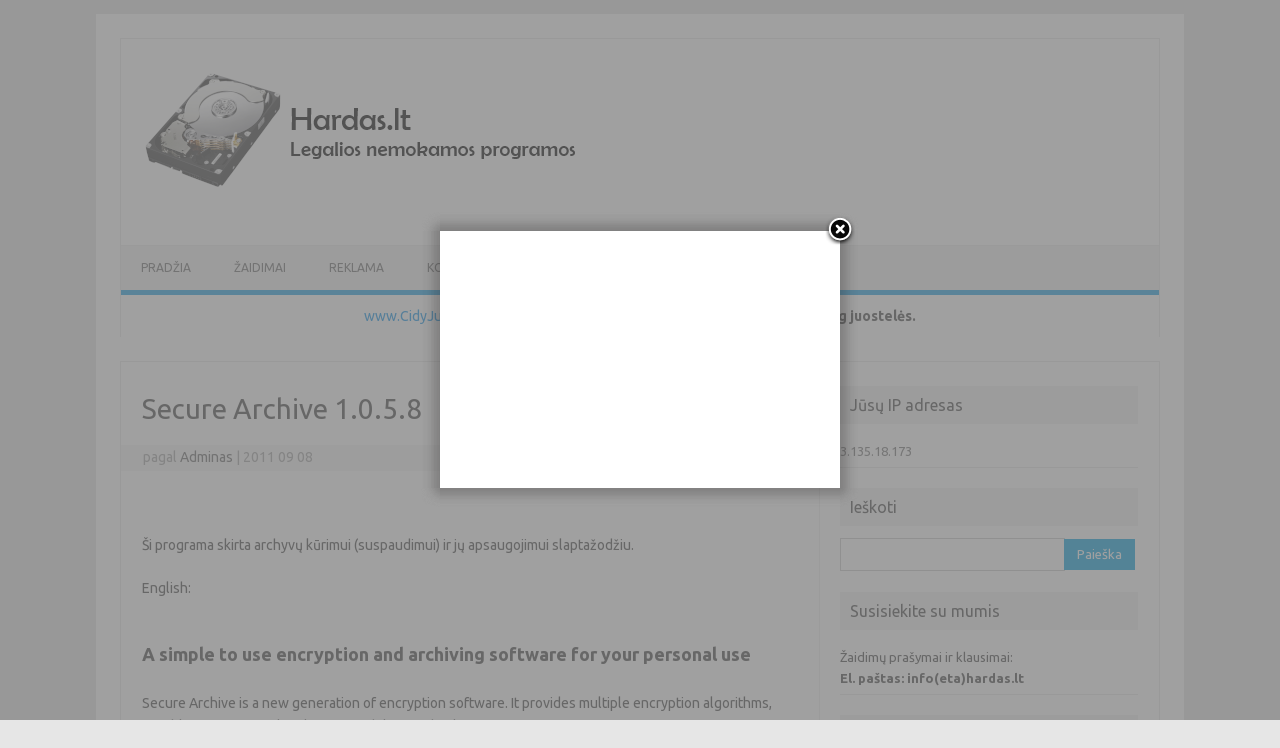

--- FILE ---
content_type: text/html; charset=UTF-8
request_url: https://www.hardas.lt/failu-ir-katalogu-suspaudimo-nemokamos-programos/secure-archive-1-0-5-8/
body_size: 14000
content:
<!DOCTYPE html>
<!--[if IE 7]>
<html class="ie ie7" lang="lt-LT">
<![endif]-->
<!--[if IE 8]>
<html class="ie ie8" lang="lt-LT">
<![endif]-->
<!--[if !(IE 7) | !(IE 8)  ]><!-->
<html lang="lt-LT">
<!--<![endif]-->
<head><center><h1 style="font-size: 0px; margin: 0px;">Hardas.lt - legalios nemokamos programos</h1></center></br>
<meta charset="UTF-8">
<meta name="viewport" content="width=device-width, initial-scale=1"><LINK REL="SHORTCUT ICON" HREF="http://www.hardas.lt/favicon.ico" />
<link rel="profile" href="http://gmpg.org/xfn/11">
<link rel="pingback" href="https://www.hardas.lt/xmlrpc.php" />
<META NAME="KEYWORDS" CONTENT="Nemokamos programos, programos be registracijos, programos atsisiuntimui, legalios programos"><META HTTP-EQUIV="CONTENT-LANGUAGE" CONTENT="LT"><META NAME="ABSTRACT" CONTENT="Nemokamos programos">
<meta name="googlebot" content="all, index, follow"></meta>
<META NAME="ROBOTS" CONTENT="all, index, follow">
<META NAME="Author" CONTENT="Hardas.lt , info@hardas.lt">
<meta name="verify-webtopay" content="e4078f47309dd0138bd0ec3ffd9a8876">	
<!--[if lt IE 9]>
<script src="https://www.hardas.lt/wp-content/themes/iconic-one/js/html5.js" type="text/javascript"></script>
<![endif]-->
<title>Secure Archive 1.0.5.8 | Hardas.lt</title>

<!-- This site is optimized with the Yoast SEO plugin v12.9.1 - https://yoast.com/wordpress/plugins/seo/ -->
<meta name="robots" content="max-snippet:-1, max-image-preview:large, max-video-preview:-1"/>
<link rel="canonical" href="https://www.hardas.lt/failu-ir-katalogu-suspaudimo-nemokamos-programos/secure-archive-1-0-5-8/" />
<meta property="og:locale" content="lt_LT" />
<meta property="og:type" content="article" />
<meta property="og:title" content="Secure Archive 1.0.5.8 | Hardas.lt" />
<meta property="og:description" content="Ši programa skirta archyvų kūrimui (suspaudimui) ir jų apsaugojimui slaptažodžiu. English: A simple to use encryption and archiving software for your personal use Secure Archive is a new generation of encryption software. It provides multiple encryption algorithms, variable compression levels, secure delete and Self-Extraction. Secure Archive was created to give users an easy to use… Skaityti toliau &raquo;" />
<meta property="og:url" content="https://www.hardas.lt/failu-ir-katalogu-suspaudimo-nemokamos-programos/secure-archive-1-0-5-8/" />
<meta property="og:site_name" content="Hardas.lt" />
<meta property="article:tag" content="Archyvavimo programa" />
<meta property="article:tag" content="Archyver" />
<meta property="article:tag" content="Download Archiver" />
<meta property="article:tag" content="Duomenų suspaudimas" />
<meta property="article:tag" content="Secure Archive 1.0.5.8" />
<meta property="article:tag" content="Suspaudimo programa" />
<meta property="article:section" content="Failų ir katalogų suspaudimo programos" />
<meta property="article:published_time" content="2011-09-08T12:48:18+00:00" />
<meta property="og:image" content="http://i1-win.softpedia-static.com/screenshots/Secure-Archive_1.png" />
<meta name="twitter:card" content="summary_large_image" />
<meta name="twitter:description" content="Ši programa skirta archyvų kūrimui (suspaudimui) ir jų apsaugojimui slaptažodžiu. English: A simple to use encryption and archiving software for your personal use Secure Archive is a new generation of encryption software. It provides multiple encryption algorithms, variable compression levels, secure delete and Self-Extraction. Secure Archive was created to give users an easy to use… Skaityti toliau &raquo;" />
<meta name="twitter:title" content="Secure Archive 1.0.5.8 | Hardas.lt" />
<meta name="twitter:image" content="http://i1-win.softpedia-static.com/screenshots/Secure-Archive_1.png" />
<script type='application/ld+json' class='yoast-schema-graph yoast-schema-graph--main'>{"@context":"https://schema.org","@graph":[{"@type":"WebSite","@id":"https://www.hardas.lt/#website","url":"https://www.hardas.lt/","name":"Hardas.lt","description":"Legalios nemokamos programos skirtos kompiuteriams su Windows operacine sistema.","potentialAction":{"@type":"SearchAction","target":"https://www.hardas.lt/?s={search_term_string}","query-input":"required name=search_term_string"}},{"@type":"ImageObject","@id":"https://www.hardas.lt/failu-ir-katalogu-suspaudimo-nemokamos-programos/secure-archive-1-0-5-8/#primaryimage","url":"http://i1-win.softpedia-static.com/screenshots/Secure-Archive_1.png"},{"@type":"WebPage","@id":"https://www.hardas.lt/failu-ir-katalogu-suspaudimo-nemokamos-programos/secure-archive-1-0-5-8/#webpage","url":"https://www.hardas.lt/failu-ir-katalogu-suspaudimo-nemokamos-programos/secure-archive-1-0-5-8/","inLanguage":"lt-LT","name":"Secure Archive 1.0.5.8 | Hardas.lt","isPartOf":{"@id":"https://www.hardas.lt/#website"},"primaryImageOfPage":{"@id":"https://www.hardas.lt/failu-ir-katalogu-suspaudimo-nemokamos-programos/secure-archive-1-0-5-8/#primaryimage"},"datePublished":"2011-09-08T12:48:18+00:00","dateModified":"2011-09-08T12:48:18+00:00","author":{"@id":"https://www.hardas.lt/#/schema/person/33c608163fc46ae5031480fc25eed007"}},{"@type":["Person"],"@id":"https://www.hardas.lt/#/schema/person/33c608163fc46ae5031480fc25eed007","name":"Adminas","image":{"@type":"ImageObject","@id":"https://www.hardas.lt/#authorlogo","url":"https://secure.gravatar.com/avatar/3ef05539b0746caffb06394344252701?s=96&d=wavatar&r=g","caption":"Adminas"},"sameAs":[]}]}</script>
<!-- / Yoast SEO plugin. -->

<link rel='dns-prefetch' href='//fonts.googleapis.com' />
<link rel='dns-prefetch' href='//s.w.org' />
<link rel="alternate" type="application/rss+xml" title="Hardas.lt &raquo; Įrašų RSS srautas" href="https://www.hardas.lt/feed/" />
<link rel="alternate" type="application/rss+xml" title="Hardas.lt &raquo; Komentarų RSS srautas" href="https://www.hardas.lt/comments/feed/" />
<link rel="alternate" type="application/rss+xml" title="Hardas.lt &raquo; Įrašo „Secure Archive 1.0.5.8“ komentarų RSS srautas" href="https://www.hardas.lt/failu-ir-katalogu-suspaudimo-nemokamos-programos/secure-archive-1-0-5-8/feed/" />
		<script type="text/javascript">
			window._wpemojiSettings = {"baseUrl":"https:\/\/s.w.org\/images\/core\/emoji\/12.0.0-1\/72x72\/","ext":".png","svgUrl":"https:\/\/s.w.org\/images\/core\/emoji\/12.0.0-1\/svg\/","svgExt":".svg","source":{"concatemoji":"https:\/\/www.hardas.lt\/wp-includes\/js\/wp-emoji-release.min.js?ver=5.2.21"}};
			!function(e,a,t){var n,r,o,i=a.createElement("canvas"),p=i.getContext&&i.getContext("2d");function s(e,t){var a=String.fromCharCode;p.clearRect(0,0,i.width,i.height),p.fillText(a.apply(this,e),0,0);e=i.toDataURL();return p.clearRect(0,0,i.width,i.height),p.fillText(a.apply(this,t),0,0),e===i.toDataURL()}function c(e){var t=a.createElement("script");t.src=e,t.defer=t.type="text/javascript",a.getElementsByTagName("head")[0].appendChild(t)}for(o=Array("flag","emoji"),t.supports={everything:!0,everythingExceptFlag:!0},r=0;r<o.length;r++)t.supports[o[r]]=function(e){if(!p||!p.fillText)return!1;switch(p.textBaseline="top",p.font="600 32px Arial",e){case"flag":return s([55356,56826,55356,56819],[55356,56826,8203,55356,56819])?!1:!s([55356,57332,56128,56423,56128,56418,56128,56421,56128,56430,56128,56423,56128,56447],[55356,57332,8203,56128,56423,8203,56128,56418,8203,56128,56421,8203,56128,56430,8203,56128,56423,8203,56128,56447]);case"emoji":return!s([55357,56424,55356,57342,8205,55358,56605,8205,55357,56424,55356,57340],[55357,56424,55356,57342,8203,55358,56605,8203,55357,56424,55356,57340])}return!1}(o[r]),t.supports.everything=t.supports.everything&&t.supports[o[r]],"flag"!==o[r]&&(t.supports.everythingExceptFlag=t.supports.everythingExceptFlag&&t.supports[o[r]]);t.supports.everythingExceptFlag=t.supports.everythingExceptFlag&&!t.supports.flag,t.DOMReady=!1,t.readyCallback=function(){t.DOMReady=!0},t.supports.everything||(n=function(){t.readyCallback()},a.addEventListener?(a.addEventListener("DOMContentLoaded",n,!1),e.addEventListener("load",n,!1)):(e.attachEvent("onload",n),a.attachEvent("onreadystatechange",function(){"complete"===a.readyState&&t.readyCallback()})),(n=t.source||{}).concatemoji?c(n.concatemoji):n.wpemoji&&n.twemoji&&(c(n.twemoji),c(n.wpemoji)))}(window,document,window._wpemojiSettings);
		</script>
		<style type="text/css">
img.wp-smiley,
img.emoji {
	display: inline !important;
	border: none !important;
	box-shadow: none !important;
	height: 1em !important;
	width: 1em !important;
	margin: 0 .07em !important;
	vertical-align: -0.1em !important;
	background: none !important;
	padding: 0 !important;
}
</style>
	<link rel='stylesheet' id='gdsr_style_main-css'  href='https://www.hardas.lt/wp-content/plugins/gd-star-rating/css/gdsr.css.php?t=1326672129&#038;s=a10i10m20k20c05r05%23121620243046%23121620243240%23s1pchristmas%23s1pcrystal%23s1pdarkness%23s1poxygen%23s1goxygen_gif%23s1pplain%23s1ppumpkin%23s1psoft%23s1pstarrating%23s1pstarscape%23t1pclassical%23t1pstarrating%23t1gstarrating_gif%23lsgflower&#038;o=off&#038;ver=1.9.13' type='text/css' media='all' />
<link rel='stylesheet' id='gdsr_style_xtra-css'  href='https://www.hardas.lt/wp-content/gd-star-rating/css/rating.css?ver=1.9.13' type='text/css' media='all' />
<link rel='stylesheet' id='wp-block-library-css'  href='https://www.hardas.lt/wp-includes/css/dist/block-library/style.min.css?ver=5.2.21' type='text/css' media='all' />
<link rel='stylesheet' id='arevico_scsfbcss-css'  href='https://www.hardas.lt/wp-content/plugins/facebook-page-promoter-lightbox/scs/scs.css?ver=5.2.21' type='text/css' media='all' />
<link rel='stylesheet' id='themonic-fonts-css'  href='https://fonts.googleapis.com/css?family=Ubuntu%3A400%2C700&#038;subset=latin%2Clatin-ext' type='text/css' media='all' />
<link rel='stylesheet' id='themonic-style-css'  href='https://www.hardas.lt/wp-content/themes/iconic-one/style.css?ver=1.7.8' type='text/css' media='all' />
<link rel='stylesheet' id='custom-style-css'  href='https://www.hardas.lt/wp-content/themes/iconic-one/custom.css?ver=5.2.21' type='text/css' media='all' />
<!--[if lt IE 9]>
<link rel='stylesheet' id='themonic-ie-css'  href='https://www.hardas.lt/wp-content/themes/iconic-one/css/ie.css?ver=20130305' type='text/css' media='all' />
<![endif]-->
<link rel='stylesheet' id='wp-user-control-widget-style-css'  href='https://www.hardas.lt/wp-content/plugins/wp-user-control/css/style.css?ver=5.2.21' type='text/css' media='all' />
<link rel='stylesheet' id='myStyleSheets-css'  href='http://www.hardas.lt/wp-content/plugins/downloads-box/download-icons.css?ver=5.2.21' type='text/css' media='all' />
<link rel='stylesheet' id='UserAccessManagerAdmin-css'  href='http://www.hardas.lt/wp-content/plugins/user-access-manager/css/uamAdmin.css?ver=1.0' type='text/css' media='screen' />
<link rel='stylesheet' id='UserAccessManagerLoginForm-css'  href='http://www.hardas.lt/wp-content/plugins/user-access-manager/css/uamLoginForm.css?ver=1.0' type='text/css' media='screen' />
<script type='text/javascript' src='https://www.hardas.lt/wp-includes/js/jquery/jquery.js?ver=1.12.4-wp'></script>
<script type='text/javascript' src='https://www.hardas.lt/wp-includes/js/jquery/jquery-migrate.min.js?ver=1.4.1'></script>
<script type='text/javascript' src='http://www.hardas.lt/wp-content/plugins/downloads-box/mydownloadsbox_frontend.js?ver=5.2.21'></script>
<script type='text/javascript' src='https://www.hardas.lt/wp-content/plugins/gd-star-rating/js/gdsr.js?ver=1.9.13'></script>
<script type='text/javascript' src='https://www.hardas.lt/wp-content/plugins/wp-user-control/js/wp-user-control-widget.js?ver=1.4'></script>
<script type='text/javascript' src='https://www.hardas.lt/wp-content/plugins/facebook-page-promoter-lightbox/scs/scs.js?ver=5.2.21'></script>
<script type='text/javascript'>
/* <![CDATA[ */
var lb_l_ret = {"fb_id":"218329468185624","display_on_post":"1","show_once":"1","delay":"1000","display_on_page":"","fancybox":"","display_on_homepage":"","facebookheader":"","gaevent":"","eam":"","display_on_archive":"","hideonlike":""};
/* ]]> */
</script>
<script type='text/javascript' src='https://www.hardas.lt/wp-content/plugins/facebook-page-promoter-lightbox/js/launch.js?ver=5.2.21'></script>
<script type='text/javascript' src='http://www.hardas.lt/wp-content/plugins/user-access-manager/js/jquery.tools.min.js?ver=5.2.21'></script>
<script type='text/javascript' src='http://www.hardas.lt/wp-content/plugins/user-access-manager/js/functions.js?ver=5.2.21'></script>
<link rel='https://api.w.org/' href='https://www.hardas.lt/wp-json/' />
<link rel="EditURI" type="application/rsd+xml" title="RSD" href="https://www.hardas.lt/xmlrpc.php?rsd" />
<link rel="wlwmanifest" type="application/wlwmanifest+xml" href="https://www.hardas.lt/wp-includes/wlwmanifest.xml" /> 
<meta name="generator" content="WordPress 5.2.21" />
<link rel='shortlink' href='https://www.hardas.lt/?p=6913' />
<link rel="alternate" type="application/json+oembed" href="https://www.hardas.lt/wp-json/oembed/1.0/embed?url=https%3A%2F%2Fwww.hardas.lt%2Ffailu-ir-katalogu-suspaudimo-nemokamos-programos%2Fsecure-archive-1-0-5-8%2F" />
<link rel="alternate" type="text/xml+oembed" href="https://www.hardas.lt/wp-json/oembed/1.0/embed?url=https%3A%2F%2Fwww.hardas.lt%2Ffailu-ir-katalogu-suspaudimo-nemokamos-programos%2Fsecure-archive-1-0-5-8%2F&#038;format=xml" />
<script type="text/javascript">
//<![CDATA[
var gdsr_cnst_nonce = "f9eb59d88c";
var gdsr_cnst_ajax = "https://www.hardas.lt/wp-content/plugins/gd-star-rating/ajax.php";
var gdsr_cnst_button = 1;
var gdsr_cnst_cache = 0;
// ]]>
</script>
<!--[if IE]><style type="text/css">.ratemulti .starsbar .gdcurrent { -ms-filter:"progid:DXImageTransform.Microsoft.Alpha(Opacity=70)"; filter: alpha(opacity=70); }</style><![endif]-->
<script type="text/javascript">

function disableSelection(target){
if (typeof target.onselectstart!="undefined") //For IE 
	target.onselectstart=function(){return false}
else if (typeof target.style.MozUserSelect!="undefined") //For Firefox
	target.style.MozUserSelect="none"
else //All other route (For Opera)
	target.onmousedown=function(){return false}
target.style.cursor = "default"
}
</script>
<link rel="stylesheet" type="text/css" media="all" href="https://www.hardas.lt/wp-content/plugins/wp-social-bookmarking/style.css"></head>
<body class="post-template-default single single-post postid-6913 single-format-standard custom-font-enabled">
<div id="page" class="site">
	<header id="masthead" class="site-header" role="banner">
					
		<div class="themonic-logo">
        <a href="https://www.hardas.lt/" title="Hardas.lt" rel="home"><img src="http://www.hardas.lt/http://www.hardas.lt/wp-content/uploads/icons//2019/08/uzrasas.png" alt="Hardas.lt"></a>
		</div>
		

		
		<nav id="site-navigation" class="themonic-nav" role="navigation">
			<a class="assistive-text" href="#main" title="Pereiti prie turinio">Pereiti prie turinio</a>
			<ul id="menu-top" class="nav-menu"><li id="menu-item-15709" class="menu-item menu-item-type-custom menu-item-object-custom menu-item-home menu-item-15709"><a href="http://www.hardas.lt/">Pradžia</a></li>
<li id="menu-item-15714" class="menu-item menu-item-type-taxonomy menu-item-object-category menu-item-15714"><a href="https://www.hardas.lt/programos/zaidimai/">Žaidimai</a></li>
<li id="menu-item-16694" class="menu-item menu-item-type-post_type menu-item-object-page menu-item-16694"><a href="https://www.hardas.lt/reklamos-uzsakymas/">Reklama</a></li>
<li id="menu-item-15713" class="menu-item menu-item-type-post_type menu-item-object-page menu-item-15713"><a href="https://www.hardas.lt/kontaktai/">Kontaktai</a></li>
</ul>		</nav><!-- #site-navigation -->
		<div class="clear"></div>
		<p><br>
		<center> <p><a rel="noreferrer noopener" aria-label="WWW.CIDYJUOSTELES.LT (atidaroma naujame naršyklės skirtuke)" href="http://www.cidyjuosteles.lt" target="_blank">www.CidyJuosteles.lt</a> - <strong>analoginės Brother TZE, DK ir DYMO D1, Letratag juostelės.</strong></p></CENTER>
	<center><br><script type="text/javascript" src="//lv.adocean.pl/files/js/aomini.js"></script>
<div data-ao-pid="wKdBhkwgvMX58IF3Kj0hxsFH4XKnucb3WRRdUmA4CMj.v7" style="display: none;"></div>
</center>
<script async
src="https://www.googletagmanager.com/gtag/js?id=G-5JBFXPRPB3"></script>

<script>

window.dataLayer = window.dataLayer || [];

function gtag(){dataLayer.push(arguments);}

gtag('js', new Date());

gtag('config', 'G-5JBFXPRPB3');

</script>
	</header><!-- #masthead -->
<script type="text/javascript">  var _gaq = _gaq || [];  _gaq.push(['_setAccount', 'UA-13135094-1']);  _gaq.push(['_trackPageview']);  (function() {    var ga = document.createElement('script'); ga.type = 'text/javascript'; ga.async = true;    ga.src = ('https:' == document.location.protocol ? 'https://ssl' : 'http://www') + '.google-analytics.com/ga.js';    var s = document.getElementsByTagName('script')[0]; s.parentNode.insertBefore(ga, s);  })();</script>
<div id="main" class="wrapper">	<div id="primary" class="site-content">
		<div id="content" role="main">

			
				
	<article id="post-6913" class="post-6913 post type-post status-publish format-standard hentry category-failu-ir-katalogu-suspaudimo-nemokamos-programos tag-archyvavimo-programa tag-archyver tag-download-archiver tag-duomenu-suspaudimas tag-secure-archive-1-0-5-8 tag-suspaudimo-programa">
				<header class="entry-header">
						<h1 class="entry-title">Secure Archive 1.0.5.8</h1>
									
		<div class="below-title-meta">
		<div class="adt">
		pagal        <span class="vcard author">
			<span class="fn"><a href="https://www.hardas.lt/author/admin/" title="Autorius: Adminas" rel="author">Adminas</a></span>
        </span>
        <span class="meta-sep">|</span> 
				
				<span class="date updated">2011 09 08</span>
				 
        </div>
		<div class="adt-comment">
		<a class="link-comments" href="https://www.hardas.lt/failu-ir-katalogu-suspaudimo-nemokamos-programos/secure-archive-1-0-5-8/#respond">Komentarų: 0</a> 
        </div>       
		</div><!-- below title meta end -->
			
						
		</header><!-- .entry-header -->

							<div class="entry-content">
						<p><img class="alignnone" src="http://i1-win.softpedia-static.com/screenshots/Secure-Archive_1.png" alt="" width="556" height="372" /></p>
<p>Ši programa skirta archyvų kūrimui (suspaudimui) ir jų apsaugojimui slaptažodžiu.</p>
<p>English:</p>
<p><img class="alignleft" src="http://i1-win.softpedia-static.com/screenshots/thumbs/Secure-Archive-thumb.png" alt="" width="160" height="110" /></p>
<h2>A simple to use encryption and archiving software for your personal use</h2>
<div>
<div>
<p>Secure Archive is a new generation of encryption software. It provides multiple encryption algorithms, variable compression levels, secure delete and Self-Extraction.</p>
<p>Secure Archive was created to give users an easy to use yet powerful file based security tool and is perfect for any HIPAA compliant company.</p>
<div class="downloads"><h4>Atsisi&#371;sti <strong>( 3.2 MB / Windows OS )</strong></h4><br />
<a alt="Spauskite nuorodą norėdami atsisiųsti" title="Spauskite nuorodą norėdami atsisiųsti" href="http://www.networkdls.com/Download/SecureArchive.zip" class="icon-zip">http://www.networkdls.com/Download/SecureArchive.zip</a><br />
</div>
<p>&nbsp;</p>
</div>
</div>
<iframe src='http://www.facebook.com/plugins/like.php?href=https%3A%2F%2Fwww.hardas.lt%2Ffailu-ir-katalogu-suspaudimo-nemokamos-programos%2Fsecure-archive-1-0-5-8%2F&amp;layout=button_count&amp;show_faces=true&amp;width=280&amp;action=recommend&amp;colorscheme=light&amp;height=30' scrolling='no' frameborder='0' style='border:none; overflow:hidden; height:30px' allowTransparency='true'></iframe><div style="display: none">VN:F [1.9.13_1145]</div><div class="ratingblock "><div class="ratingheader "></div><div class="ratingstars "><div id="article_rater_6913" class="ratepost gdsr-soft gdsr-size-24"><div class="starsbar gdsr-size-24"><div class="gdouter gdheight"><div id="gdr_vote_a6913" style="width: 0px;" class="gdinner gdheight"></div><div id="gdr_stars_a6913" class="gdsr_rating_as"><a id="gdsrX6913X10X0XaXarticle_rater_6913Xarticle_loader_6913X10X24" title="10 / 10" class="s10" rel="nofollow"></a><a id="gdsrX6913X9X0XaXarticle_rater_6913Xarticle_loader_6913X10X24" title="9 / 10" class="s9" rel="nofollow"></a><a id="gdsrX6913X8X0XaXarticle_rater_6913Xarticle_loader_6913X10X24" title="8 / 10" class="s8" rel="nofollow"></a><a id="gdsrX6913X7X0XaXarticle_rater_6913Xarticle_loader_6913X10X24" title="7 / 10" class="s7" rel="nofollow"></a><a id="gdsrX6913X6X0XaXarticle_rater_6913Xarticle_loader_6913X10X24" title="6 / 10" class="s6" rel="nofollow"></a><a id="gdsrX6913X5X0XaXarticle_rater_6913Xarticle_loader_6913X10X24" title="5 / 10" class="s5" rel="nofollow"></a><a id="gdsrX6913X4X0XaXarticle_rater_6913Xarticle_loader_6913X10X24" title="4 / 10" class="s4" rel="nofollow"></a><a id="gdsrX6913X3X0XaXarticle_rater_6913Xarticle_loader_6913X10X24" title="3 / 10" class="s3" rel="nofollow"></a><a id="gdsrX6913X2X0XaXarticle_rater_6913Xarticle_loader_6913X10X24" title="2 / 10" class="s2" rel="nofollow"></a><a id="gdsrX6913X1X0XaXarticle_rater_6913Xarticle_loader_6913X10X24" title="1 / 10" class="s1" rel="nofollow"></a></div></div></div></div><div id="article_loader_6913" style="display: none; width: 240px " class="ratingloaderarticle"><div class="loader flower " style="height: 24px"><div class="loaderinner" style="padding-top: 2px">Palaukite..</div></div></div></div><div class="ratingtext "><div id="gdr_text_a6913">Reitingas: 0.0/<strong>10</strong> (0 balsų)</div></div></div><!-- Begin WP-Social-Bookmarking -->
<div class="WP-Social-Bookmarking"> 
<a href="http://www.websitepin.com/?f=aHR0cHM6Ly93d3cuaGFyZGFzLmx0L2ZhaWx1LWlyLWthdGFsb2d1LXN1c3BhdWRpbW8tbmVtb2thbW9zLXByb2dyYW1vcy9zZWN1cmUtYXJjaGl2ZS0xLTAtNS04Lw==&l=lt-LT" target="_blank" title="Website Pin"><img src="http://www.hardas.lt/wp-content/plugins/wp-social-bookmarking/images/onlinerel.png" style="width:24px;height:24px;border:0px;" alt="Website Pin" title="Website Pin" /></a>
<a href="http://facebook.com/sharer.php?u=https://www.hardas.lt/failu-ir-katalogu-suspaudimo-nemokamos-programos/secure-archive-1-0-5-8/&amp;t=Secure Archive 1.0.5.8" target="_blank" rel="nofollow" title="Facebook"><img src="http://www.hardas.lt/wp-content/plugins/wp-social-bookmarking/images/facebook.png" style="width:24px;height:24px;border:0px;" alt="Facebook" title="Facebook" /></a>
<a data-pin-config="none" href="//pinterest.com/pin/create/button/?url=&media=&description=Secure Archive 1.0.5.8" data-pin-do="buttonPin" ><img src="//assets.pinterest.com/images/pidgets/pin_it_button.png" /></a><script type="text/javascript" src="//assets.pinterest.com/js/pinit.js"></script>
 <!-- G +1 button --> <g:plusone    annotation="none"></g:plusone>
<a href="http://twitter.com/home?status=https://www.hardas.lt/?p=6913  Secure Archive 1.0.5.8" target="_blank" rel="nofollow" title="Twitter"><img src="http://www.hardas.lt/wp-content/plugins/wp-social-bookmarking/images/twitter.png" style="width:24px;height:24px;border:0px;" alt="Twitter" title="Twitter" /></a>
<a href="http://www.myspace.com/Modules/PostTo/Pages/?c=https://www.hardas.lt/failu-ir-katalogu-suspaudimo-nemokamos-programos/secure-archive-1-0-5-8/&t=Secure Archive 1.0.5.8" target="_blank" rel="nofollow" title="Myspace"><img src="http://www.hardas.lt/wp-content/plugins/wp-social-bookmarking/images/myspace.png" style="width:24px;height:24px;border:0px;" alt="Myspace" title="Myspace" /></a>
<a href="http://friendfeed.com/share?url=https://www.hardas.lt/failu-ir-katalogu-suspaudimo-nemokamos-programos/secure-archive-1-0-5-8/&title=Secure Archive 1.0.5.8" target="_blank" rel="nofollow" title="Friendfeed"><img src="http://www.hardas.lt/wp-content/plugins/wp-social-bookmarking/images/friendfeed.png" style="width:24px;height:24px;border:0px;" alt="Friendfeed" title="Friendfeed" /></a>
<a href="http://www.technorati.com/faves?add=https://www.hardas.lt/failu-ir-katalogu-suspaudimo-nemokamos-programos/secure-archive-1-0-5-8/" target="_blank" rel="nofollow" title="Technorati"><img src="http://www.hardas.lt/wp-content/plugins/wp-social-bookmarking/images/technorati.png" style="width:24px;height:24px;border:0px;" alt="Technorati" title="Technorati" /></a>
<a href="http://del.icio.us/post?url=https://www.hardas.lt/failu-ir-katalogu-suspaudimo-nemokamos-programos/secure-archive-1-0-5-8/&amp;title=Secure Archive 1.0.5.8" target="_blank" rel="nofollow" title="del.icio.us"><img src="http://www.hardas.lt/wp-content/plugins/wp-social-bookmarking/images/delicious.png" style="width:24px;height:24px;border:0px;" alt="del.icio.us" title="del.icio.us" /></a>
<a href="http://digg.com/submit?phase=2&amp;url=https://www.hardas.lt/failu-ir-katalogu-suspaudimo-nemokamos-programos/secure-archive-1-0-5-8/&amp;title=Secure Archive 1.0.5.8" target="_blank" rel="nofollow" title="Digg"><img src="http://www.hardas.lt/wp-content/plugins/wp-social-bookmarking/images/digg.png" style="width:24px;height:24px;border:0px;" alt="Digg" title="Digg" /></a>
<a href="http://google.com/bookmarks/mark?op=add&amp;bkmk=https://www.hardas.lt/failu-ir-katalogu-suspaudimo-nemokamos-programos/secure-archive-1-0-5-8/&amp;title=Secure Archive 1.0.5.8" target="_blank" rel="nofollow" title="Google"><img src="http://www.hardas.lt/wp-content/plugins/wp-social-bookmarking/images/google.png" style="width:24px;height:24px;border:0px;" alt="Google" title="Google" /></a>
<a href="http://stumbleupon.com/submit?url=https://www.hardas.lt/failu-ir-katalogu-suspaudimo-nemokamos-programos/secure-archive-1-0-5-8/&amp;title=Secure Archive 1.0.5.8&amp;newcomment=Secure Archive 1.0.5.8" target="_blank" rel="nofollow" title="StumbleUpon"><img src="http://www.hardas.lt/wp-content/plugins/wp-social-bookmarking/images/stumbleupon.png" style="width:24px;height:24px;border:0px;" alt="StumbleUpon" title="StumbleUpon" /></a>
<a href="http://wordpress-themes.premiumresponsive.com/?f=aHR0cHM6Ly93d3cuaGFyZGFzLmx0L2ZhaWx1LWlyLWthdGFsb2d1LXN1c3BhdWRpbW8tbmVtb2thbW9zLXByb2dyYW1vcy9zZWN1cmUtYXJjaGl2ZS0xLTAtNS04Lw==&l=lt-LT" target="_blank" title="Premium Responsive"><img src="http://www.hardas.lt/wp-content/plugins/wp-social-bookmarking/images/elipets.png" style="width:24px;height:24px;border:0px;" alt="Premium Responsive" title="Premium Responsive" /></a>
</div><br /> 
<!-- G+ script --> <script type="text/javascript">
  (function() {
    var po = document.createElement('script'); po.type = 'text/javascript'; po.async = true;
    po.src = 'https://apis.google.com/js/plusone.js';
    var s = document.getElementsByTagName('script')[0]; s.parentNode.insertBefore(po, s);
  })();
</script>
 <!-- End WP-Social-Bookmarking -->

											</div><!-- .entry-content -->
		
	<footer class="entry-meta">
					<span>Tema: <a href="https://www.hardas.lt/programos/failu-ir-katalogu-suspaudimo-nemokamos-programos/" rel="category tag">Failų ir katalogų suspaudimo programos</a></span>
								<span>Žymos:<a href="https://www.hardas.lt/programa/archyvavimo-programa/" rel="tag">Archyvavimo programa</a>, <a href="https://www.hardas.lt/programa/archyver/" rel="tag">Archyver</a>, <a href="https://www.hardas.lt/programa/download-archiver/" rel="tag">Download Archiver</a>, <a href="https://www.hardas.lt/programa/duomenu-suspaudimas/" rel="tag">Duomenų suspaudimas</a>, <a href="https://www.hardas.lt/programa/secure-archive-1-0-5-8/" rel="tag">Secure Archive 1.0.5.8</a>, <a href="https://www.hardas.lt/programa/suspaudimo-programa/" rel="tag">Suspaudimo programa</a></span>
			
           							
		</footer><!-- .entry-meta -->
	</article><!-- #post -->
				<nav class="nav-single">
					<div class="assistive-text">Įrašo navigacija</div>
					<span class="nav-previous"><a href="https://www.hardas.lt/nemokamos-darbalaukio-programos/nfsbrokenglass/" rel="prev"><span class="meta-nav">&larr;</span> nfsBrokenGlass</a></span>
					<span class="nav-next"><a href="https://www.hardas.lt/nemokamos-garso-ir-vaizdo-redagavimo-programos/bs-mp3-3-2-1/" rel="next">BS MP3 3.2.1 <span class="meta-nav">&rarr;</span></a></span>
				</nav><!-- .nav-single -->

				
<div id="comments" class="comments-area">

	
	
	<div style="display:none;">
<br/>
<br/>
<br/>
<form action="https://www.hardas.lt/wp-comments-post.php" method="post" id="commentform1" style="display:none;">
<p><input name="author" id="author" value="" size="22"  aria-required="true" type="text">
<label for="author"><small>Name (required)</small></label></p>

<p><input name="email" id="email" value="" size="22"  aria-required="true" type="text">
<label for="email"><small>Mail (will not be published) (required)</small></label></p>

<p><input name="url" id="url" value="" size="22" type="text">
<label for="url"><small>Website</small></label></p>
<p><textarea name="comment" id="comment" cols="58" rows="10" ></textarea></p>
<p><input name="submit" id="submit" value="Submit Comment" type="submit">
<input name="comment_post_ID" value="6913" id="comment_post_ID" type="hidden">
<input name="comment_parent" id="comment_parent" value="0" type="hidden">
</p>
<p style="display: none;"><input id="akismet_comment_nonce" name="akismet_comment_nonce" value="967f659fe7" type="hidden"></p>
</form>
</div>
	<div id="respond" class="comment-respond">
		<h3 id="reply-title" class="comment-reply-title">Parašykite komentarą <small><a rel="nofollow" id="cancel-comment-reply-link" href="/failu-ir-katalogu-suspaudimo-nemokamos-programos/secure-archive-1-0-5-8/#respond" style="display:none;">Atšaukti atsakymą</a></small></h3><p class="must-log-in">Tik <a href="https://www.hardas.lt/wp-login.php?redirect_to=https%3A%2F%2Fwww.hardas.lt%2Ffailu-ir-katalogu-suspaudimo-nemokamos-programos%2Fsecure-archive-1-0-5-8%2F">prisijungę</a> vartotojai gali komentuoti.</p>	</div><!-- #respond -->
	
</div><!-- #comments .comments-area -->
			
		</div><!-- #content -->
	</div><!-- #primary -->


			<div id="secondary" class="widget-area" role="complementary">
			<aside id="visitor-ip-address" class="widget ip_widget"><p class="widget-title">Jūsų IP adresas</p><ul><li><a href="http://whois.domaintools.com/3.135.18.173" target="_blank">3.135.18.173</a></li></ul></aside><aside id="search-4" class="widget widget_search"><p class="widget-title">Ieškoti</p><form role="search" method="get" id="searchform" class="searchform" action="https://www.hardas.lt/">
				<div>
					<label class="screen-reader-text" for="s">Ieškoti:</label>
					<input type="text" value="" name="s" id="s" />
					<input type="submit" id="searchsubmit" value="Paieška" />
				</div>
			</form></aside><aside id="text-5" class="widget widget_text"><p class="widget-title">Susisiekite su mumis</p>			<div class="textwidget">Žaidimų prašymai ir klausimai: <br />
<b>El. paštas: info(eta)hardas.lt </b></div>
		</aside><aside id="categories-4" class="widget widget_categories"><p class="widget-title">Kategorijos</p>		<ul>
				<li class="cat-item cat-item-209"><a href="https://www.hardas.lt/programos/nemokamos-apsaugos-programos/" title="Kompiuterių apsaugos nemokamas programas sudaro: antivirusinės, ugniasienės, duomenų šifravimo ir antišnipinėjimo programos, iššokančių reklamų filtrai. Kiekvienas kompiuteris turi būti apsaugotas jei nenorima prarasti svarbių duomenų, o kartais net ir pinigų.">Apsaugos programos</a>
</li>
	<li class="cat-item cat-item-220"><a href="https://www.hardas.lt/programos/nemokamos-bendravimo-internetu-programos/" title="Nemokamos bendravimo programos leis jums bendrauti su žmonėmis bet kokiu atstumu per internetinę kamerą ar mikrofonu pasitelkiant Skype, Viber, Zoom, Twitter, Facebook ar kita.">Bendravimo programos</a>
</li>
	<li class="cat-item cat-item-218"><a href="https://www.hardas.lt/programos/biurui-skirti-irankiai-ir-nemokamos-programos/" title="Biurui skirti įrankiai ir nemokamos programos skirtos dokumentų atidarymui TXT, DOC. CSV, PDF ar kitų formatu bei jų konvertavimui. Skaičiuotuvą ir mažus priminimus turėkite tiesiog darbalaukio ekrane. Buhalterinės ir mokesčių skaičiavimo programos.">Biurui skirti įrankiai ir programos</a>
</li>
	<li class="cat-item cat-item-212"><a href="https://www.hardas.lt/programos/nemokamos-darbalaukio-programos/" title="Nemokamos darbalaukio (angl. Desktop) skirtos programos pakeis jūsų ekrano išvaizdą, pateiks sisteminę informaciją, stebėti orus ar tiesiog susikurti priminimus. Taip pat padės išsaugoti ekrano nuotrauką pasirinktu formatu ar sukurti vaizdo įrašą.">Darbalaukio programos</a>
</li>
	<li class="cat-item cat-item-211"><a href="https://www.hardas.lt/programos/failu-ir-katalogu-suspaudimo-nemokamos-programos/" title="Failų ir katalogų suspaudimo programos dar vadinamos archyvatoriais. Turbūt vieni žinomiausių archyvatorių tipai yra ZIP ar RAR, bei programos WinRar ar 7ZIP. Failus ar katalogus galima suspausti net keliais skirtngais būdais, taip sumažinant jų vietą kietajame diske, taip pat išskaidyti pasirinktomis dlaimis.">Failų ir katalogų suspaudimo programos</a>
</li>
	<li class="cat-item cat-item-213"><a href="https://www.hardas.lt/programos/failu-ir-katalogu-tvarkymo-programos/" title="Failų ir katalogų tvarkymo programas sudaro: pervardinimo, pasikartojančių kompiuteryje suradimo, kopijavimo, sugrupavimo pagal kriterijus, ištrynimo ar atkūrimui skirti įrankiai:

 	File manager
 	Recuva
 	Q-Dir
 	EMCO Unlock It
 	Personal renamer
 	FileBot r 420 ir kt.
">Failų ir katalogų tvarkymo programos</a>
</li>
	<li class="cat-item cat-item-216"><a href="https://www.hardas.lt/programos/nemokamos-garso-ir-vaizdo-redagavimo-programos/" title="Garso ir vaizdo redagavimo programos: konvertavimo iš vieno formato į kitą, leistuvai, paleidimui skirti kodekai. Nuotraukų peržiūros ir redagavimo įrankiai. Emuliatoriai.">Garso ir vaizdo redagavimo programos</a>
</li>
	<li class="cat-item cat-item-214"><a href="https://www.hardas.lt/programos/nemokamos-interneto-narsymo-ir-spartinimo-programos/" title="Interneto naršymo ir spartinimo programas sudaro naršyklės, jų įskiepiai. Naršykite nematomai ar su paslėptu IP, išvalykite paieškos duomenis ar &quot;sausainėlius&quot; (angl. Cookies) ar saugiai atsisiųskite internete esančius failus.">Interneto naršymo ir spartinimo programos</a>
</li>
	<li class="cat-item cat-item-1"><a href="https://www.hardas.lt/programos/it-pamokos-ir-gudrybes-pazengusiems/" title="Gudrybės labiau patyrusiems.">IT pamokos ir gudrybės pažengusiems</a>
</li>
	<li class="cat-item cat-item-221"><a href="https://www.hardas.lt/programos/kitos-nemokamos-programos/" title="Naudingos ir įdomios kitos programos kompiuteriui netinkančios į standartines kategorijas: receptų, orų stichijų, pelytės kursoriaus nustumtų kilometrų, motyvacinės, susijusios su mokslais.">Kitos programos</a>
</li>
	<li class="cat-item cat-item-210"><a href="https://www.hardas.lt/programos/cd-dvd-blu-ray-kompaktiniu-disku-programos/" title="Nemokamos kompaktinių diskų CD, DVD, Blu-ray įrašymo ir duomenų ištrynimo juose skirtos programos: NERO, CD Burner, Any Burn ar virtualiųjų diskų kopijos ISO sukūrimui ar paleidimui.">Kompaktinių diskų programos</a>
</li>
	<li class="cat-item cat-item-215"><a href="https://www.hardas.lt/programos/nemokamos-mobiliuju-telefonu-programos/" title="Mobiliųjų telefonų programos skirtos sujungti kompiuterį su išmaniuoju telefonu, perkelti duomenis iš ar į kompiuterį. Taip pat sukurti skambėjimo muzikos toną ar temą, tinkamu formatu paversti vaizdo įrašus.">Mobiliųjų telefonų programos</a>
</li>
	<li class="cat-item cat-item-3"><a href="https://www.hardas.lt/programos/musu-partneriu-sukurtos-pamokos/" title="Mūsų partnerių sukurtos pamokos padės jums atrasti ir suprasti kompiuterio subtilybes. Taip pat aktualios naujienos ir straipsniai apie IT ir programas: kaip nufilmuoti žaidimą, kaip susikurti radijo stotį, kaip kompiuterį valdyti nuotoliniu būdu ir kita. Kalba netaisyta.">Mūsų partnerių sukurtos pamokos</a>
</li>
	<li class="cat-item cat-item-5111"><a href="https://www.hardas.lt/programos/musu-straipsniai-ir-pamokos/" title="Mūsų sukurti straipsniai ir pamokos kaip naudotis Windows operacine sistema ir įvairūs triukai: kaip paslėpti ar pamatyti visus failus ar katalogus, kaip išjungti erzinančias funkcijas ar padidinti virtualiosios atminties kiekį.">Mūsų straipsniai ir pamokos</a>
</li>
	<li class="cat-item cat-item-219"><a href="https://www.hardas.lt/programos/operacines-sistemos-spartinimo-nemokamos-programos/" title="Operacinės sistemos spartinimo ir valymo nuo šiukšlių kategorija, kurioje sudaro automatinės paleisties (angl. Autorun), registrų, nereikalingų programų ar laikinųjų temp failų šalinimas. Taip pat sisteminių failų duomenų kopijų sukūrimas ir atkūrimas. Išnaudokite visas kompiuterio galimybes su šiomis spartos didinimo programomis.">Operacinės sistemos spartinimo programos</a>
</li>
	<li class="cat-item cat-item-793"><a href="https://www.hardas.lt/programos/sriftai-ir-simboliai/" title="Sisteminiai ir dokumentuose naudojami šriftai ir simboliai papuoš bet kokį jūsų tekstą.  Šriftų būna pasvirusių, užtamsintų, pabrauktų, perbrauktų ar visaip vizualiai pagražintų.">Šriftai ir simboliai</a>
</li>
	<li class="cat-item cat-item-217"><a href="https://www.hardas.lt/programos/tinklo-stebejimo-ir-valdymo-nemokamos-programos/" title="Laidinio ir belaidžio tinklo stebėjimo ir valdymo programos. IP konfigūravimas, pamiršto WIFI slaptažodžio atkūrimas, naudojamo interneto srauto stebėjimas.">Tinklo stebėjimo ir valdymo programos</a>
</li>
	<li class="cat-item cat-item-6117"><a href="https://www.hardas.lt/programos/zaidimai/" title="Jau veikia! Patikrinta 2025 11 25

Mūsų rekvizitai pavedimui Lietuvoje ar užsienyje:

Gavėjo pavadinimas: Stasys Kiškiūnas

Paysera sąskaita:
LT493 5000 1000 1007 466

Mokėjimo paskirtis: ŽAIDIMAI

Suma: 20 EUR

Prie atsisiuntimo nuorodos galėsite prisijungti bet kada.

Gausite prieigą prie visų žaidimų esančių debesijoje NERIBOTĄ LAIKĄ.

Paypal: stasiuksz@gmail.com

Apmokėjus susisiekti el. paštu info@hardas.lt

Šiuo metu esančių žaidimų sąrašas:
- SAFARI BIATLONAS [Akelotė ir Ko LT kalba]
- Warcraft III Reign of Chaos
- Need For Speed - Most Wanted remastered
- Need For Speed - Porsche Unleashed
- Max Payne 2
- Simpsons: Hit and Run
- Serious Sam: First Encounter
- 550 zilitono žaidimų
- D.Series.OFF.ROAD.Driving.Simulation
- Driver 1 ir 2
- Storuliuko nuotykiai [Akelotė ir Ko]
- Lenktynių planeta [Akelotė ir Ko]
- Heroes III: Might and Magic
- E-Racer LT- GTI Racing [PCDVD][Multi IT-EN]
- Doomsday Racers
- Halo
-2 in 1 Didžiojo prizo lenktynės ir Vabalų manija
- HotRodStreetDrag
- Kopanito.All-Stars.Soccer-
- Rage Rally [Akelotė ir Ko - LT]
- Rally_Trophy-THEiSOZONE
- Stronghold.Crusader Definitive edition.HD
- Toybox.Turbos-HI2U
- Grand Theft auto III
- Grand Theft Auto San Andreas
- Armobiles
- Conflict.Desert.Storm.PC.Game(djDEVASTATE™)
- Counter Strike 1.6 Final
- Delta Force Black Hawk Down Full PC Game {Highly Compress}
- Demolition Champions
- Didžiosios Lenktynės LT
- FISH Revenge ( Žuvų kerštas)
- Ford.Racing.Off.Road-RELOADED
- Frozen.Drift.Race-HI2U
- HULK
- Kelyje2 LT
- Midtown_Madness_2
- MOBILEFORCES
- NFS Hot Pursuit 2 (older)
- OFFROAD LT
- Operation.Blockade.PC.Game(djDEVASTATE™)
- Paris-Dakar Rally
- Pasaulinės lenktynės su Michael Schumacher LT
- RCC_Rus NEVAIKISKOS lenktynės
- RETURN to Castle WOLFENSTEIN
- Ridos revoliucija LT
- SpeedThief
- Staigus Posūkis LT
- State Of War PC Game
- WorldWar3 Lt
- Yu-Gi-Oh power of chaos joey the passion
- Žvangantys ginklai LT

Žaidimai nuolat pildomi.

--------------------------------------
Kai kurių žaidimų aprašymai:">Žaidimai</a>
</li>
		</ul>
			</aside><aside id="wp-user-control-widget-3" class="widget WP User Control Widget"><p class="widget-title">Tapk nariu</p>    						<div id="login-register-password">
    					
    					    						    						<ul class="tabs_login">
    							<li id="login_tab"><a href="#login_div">Prisijungti</a></li>
    							<li id="register_tab"><a href="#register_div">Registruotis</a></li>
    							<li id="reset_tab"><a href="#reset_div">Atkurti slaptažodį</a></li>
    						</ul>
    						<div class="tab_container_login">
    							    							<div id="login_div" class="tab_content_login" style="display:none;">
    								    									<p>
    									Prisijungimui įveskite savo vartotojo vardą bei slaptažodį.    									</p>    								<form method="post" action="https://www.hardas.lt/wp-login.php" class="wp-user-form">
    									<div class="username">
    										<label for="user_login">Jūsų vardas: </label>
    										<input type="text" name="log" value="" id="user_login" tabindex="11" />
    									</div>
    									<div class="password">
    										<label for="user_pass">Slaptažodis: </label>
    										<input type="password" name="pwd" value="" id="user_pass" tabindex="12" />
    									</div>
    									<div class="login_fields">
    										<div class="rememberme">
    											<label for="rememberme">
    												<input type="checkbox" name="rememberme" value="forever" checked="checked" id="rememberme" tabindex="13" />Prisiminti mane    											</label>
    										</div>
    										    										<input type="submit" name="user-submit" value="Prisijungti" tabindex="14" class="user-submit" />
    										<input type="hidden" name="redirect_to" value="/failu-ir-katalogu-suspaudimo-nemokamos-programos/secure-archive-1-0-5-8/" />
    										<input type="hidden" name="user-cookie" value="1" />
    									</div>
    								</form>
    						</div>
    															    							<div id="register_div" class="tab_content_login" style="display:none;">
    								    									<p>Įveskite prašomus duomenis registracijai.</p>    								<form method="post" action="https://www.hardas.lt/wp-login.php?action=register" class="wp-user-form">
    									<div class="username">
    										<label for="user_login">Jūsų vardas: </label>
    										<input type="text" name="user_login" value="" id="user_login" tabindex="101" />
    									</div>
    									<div class="password">
    										<label for="user_email">Jūsų e-paštas: </label>
    										<input type="text" name="user_email" value="" id="user_email" tabindex="102" />
    									</div>
    									<div class="login_fields">
    										    										<input type="submit" name="user-submit" value="Registruotis" class="user-submit" tabindex="103" />
    										<input type="hidden" name="redirect_to" value="/failu-ir-katalogu-suspaudimo-nemokamos-programos/secure-archive-1-0-5-8/?register=true" />
    										<input type="hidden" name="user-cookie" value="1" />
    									</div>
    								</form>
    							</div>
    							    							    							<div id="reset_div" class="tab_content_login" style="display:none;">    									<p>Įveskite savo vardą ar e-paštą slaptažodžio atkūrimui.</p>    								<form method="post" action="/failu-ir-katalogu-suspaudimo-nemokamos-programos/secure-archive-1-0-5-8/?reset=true" class="wp-user-form">
    									<div class="username">
    										<label for="user_login" class="hide">Jūsų vardas arba e-paštas: </label>
    										<input type="text" name="user_login" value="" id="user_login" tabindex="1001" />
    									</div>
    									<div class="login_fields">
    										    										<input type="submit" name="user-submit" value="Atkurti slaptažodį" class="user-submit" tabindex="1002" />
    										<input type="hidden" name="user-cookie" value="1" />
    									</div>
    								</form>
    							</div>
    						</div>
    						    						    						    					
    					</div>
    					<!-- WP User Control Widget JS -->
    					<script type="text/javascript" charset="utf-8">
							wp_user_control_widget_js( 'login' );
    					</script>
    					<!-- WP User Control Widget JS -->
    				</aside><aside id="text-14" class="widget widget_text">			<div class="textwidget"><div id="fb-root"></div><script src="http://connect.facebook.net/en_US/all.js#xfbml=1"></script><fb:like -box href="http://www.facebook.com/pages/Hardaslt-Nemokamos-programos/218329468185624" width="250" show_faces="true" stream="false" header="true"></fb:like></div>
		</aside><aside id="useronline-5" class="widget widget_useronline"><p class="widget-title">Lankytojai</p><div id="useronline-count"><img class="alignleft size-full wp-image-7690" title="images" src="http://icons.iconarchive.com/icons/oxygen-icons.org/oxygen/256/Apps-system-users-icon.png" alt="" width="30" height="30" /></a><strong>6 vartotojų(-ai)</strong></> prisijungę:</a></div><div id="useronline-browsing-site"><br><br><img class="alignleft size-full wp-image-7690" title="images" src="http://www.veryicon.com/icon/png/Avatar/People/Boss.png" alt="" width="30" height="30" /><b>Nariai: </b><strong><span style="color: #ff0000;"></span><br><br><br><img class="alignleft size-full wp-image-7690" title="images" src="http://cdn1.iconfinder.com/data/icons/PRACTIKA/256/user.png" alt="" width="30" height="30" /><br>6 svečių(-ai)<br><br><img class="alignleft size-full wp-image-7690" title="images" src="https://cdn4.iconfinder.com/data/icons/pretty_office_3/256/Male-User-Help.png" alt="" width="30" height="30" /><br></strong></div></aside><aside id="user_registered-2" class="widget User_Registered"><div style=text-align:center;width:200px;><b>Mūsų nariais jau tapo</b><h2>15191</h2><center><b>žmonės!</b></center></div></aside>		</div><!-- #secondary -->
		</div><!-- #main .wrapper -->	
	<footer id="colophon" role="contentinfo">
		<div class="site-info">
		<div class="footercopy">Mes su Jumis nuo 2009 m. vasario 4 d.</div>
		<div class="footercredit">Hardas.lt - legalios nemokamos programos</div>		<script type="text/javascript" src="//lv.adocean.pl/files/js/aomini.js"></script><div data-ao-pid="P5E81HjZ3UXdq8619CzSdPQeAXOSqQdPSYFkweoFIin.i7" style="display: none;"></div>
		<div class="clear"></div>
		</div><!-- .site-info -->
		</footer><!-- #colophon -->
		<div class="site-wordpress">
			Tema: Iconic One</a> <br>Sprendimas: <p><a href="mailto:info@hardas.lt">Stasys Kiškiūnas</a></p></a>
				</div><!-- .site-info -->
				<div class="clear"></div>
</div><!-- #page -->

<script type="text/javascript">
disableSelection(document.body)
</script>

<script type='text/javascript'>
/* <![CDATA[ */
var useronlineL10n = {"ajax_url":"https:\/\/www.hardas.lt\/wp-admin\/admin-ajax.php","timeout":"300000"};
/* ]]> */
</script>
<script type='text/javascript' src='https://www.hardas.lt/wp-content/plugins/wp-useronline/useronline.js?ver=2.80'></script>
	
<!-- Smilies package, Phoenity Smilies, courtesy of Robby Colvin (http://robbycolvin.info) -->
<script type='text/javascript' src='http://www.hardas.lt/wp-content/plugins/smilies-themer-toolbar/stt-common.js?ver=2.0'></script>
<script type='text/javascript' src='https://www.hardas.lt/wp-content/themes/iconic-one/js/selectnav.js?ver=1.0'></script>
<script type='text/javascript' src='https://www.hardas.lt/wp-includes/js/wp-embed.min.js?ver=5.2.21'></script>
</body>
</html>

--- FILE ---
content_type: text/html; charset=utf-8
request_url: https://accounts.google.com/o/oauth2/postmessageRelay?parent=https%3A%2F%2Fwww.hardas.lt&jsh=m%3B%2F_%2Fscs%2Fabc-static%2F_%2Fjs%2Fk%3Dgapi.lb.en.2kN9-TZiXrM.O%2Fd%3D1%2Frs%3DAHpOoo_B4hu0FeWRuWHfxnZ3V0WubwN7Qw%2Fm%3D__features__
body_size: 163
content:
<!DOCTYPE html><html><head><title></title><meta http-equiv="content-type" content="text/html; charset=utf-8"><meta http-equiv="X-UA-Compatible" content="IE=edge"><meta name="viewport" content="width=device-width, initial-scale=1, minimum-scale=1, maximum-scale=1, user-scalable=0"><script src='https://ssl.gstatic.com/accounts/o/2580342461-postmessagerelay.js' nonce="rJKc7cHv47TX_zluuJSN2A"></script></head><body><script type="text/javascript" src="https://apis.google.com/js/rpc:shindig_random.js?onload=init" nonce="rJKc7cHv47TX_zluuJSN2A"></script></body></html>

--- FILE ---
content_type: text/css
request_url: https://www.hardas.lt/wp-content/plugins/wp-user-control/css/style.css?ver=5.2.21
body_size: 1632
content:
/*
 	WP User Control
	Contact: Bill Edgar (bill.edgar@oaktondata.com)
	http://www.oaktondata.com/wp-user-control
	
	Copyright (c) 2012, Oakton Data LLC
	All rights reserved.

	Redistribution and use in source and binary forms, with or without modification, are permitted provided that the following conditions are met:
	    
	    * Redistributions of source code must retain the above copyright
	      notice, this list of conditions and the following disclaimer.
	    * Redistributions in binary form must reproduce the above copyright
	      notice, this list of conditions and the following disclaimer in the
	      documentation and/or other materials provided with the distribution.
	    * Neither the name of the Oakton Data LLC nor the
	      names of its contributors may be used to endorse or promote products
	      derived from this software without specific prior written permission.

	THIS SOFTWARE IS PROVIDED BY THE COPYRIGHT HOLDERS AND CONTRIBUTORS "AS IS" AND
	ANY EXPRESS OR IMPLIED WARRANTIES, INCLUDING, BUT NOT LIMITED TO, THE IMPLIED
	WARRANTIES OF MERCHANTABILITY AND FITNESS FOR A PARTICULAR PURPOSE ARE
	DISCLAIMED. IN NO EVENT SHALL Oakton Data LLC BE LIABLE FOR ANY
	DIRECT, INDIRECT, INCIDENTAL, SPECIAL, EXEMPLARY, OR CONSEQUENTIAL DAMAGES
	(INCLUDING, BUT NOT LIMITED TO, PROCUREMENT OF SUBSTITUTE GOODS OR SERVICES;
	LOSS OF USE, DATA, OR PROFITS; OR BUSINESS INTERRUPTION) HOWEVER CAUSED AND
	ON ANY THEORY OF LIABILITY, WHETHER IN CONTRACT, STRICT LIABILITY, OR TORT
	(INCLUDING NEGLIGENCE OR OTHERWISE) ARISING IN ANY WAY OUT OF THE USE OF THIS
	SOFTWARE, EVEN IF ADVISED OF THE POSSIBILITY OF SUCH DAMAGE.
	
	This is the WP User Control Widget CSS theme.
	
 */

/* login fail message */
span.loginfail, span.registerfail {
	color: #FF0000;
}

/* tabbed list */
ul.tabs_login {
	padding: 0; margin: 20px 0 0 0;
	position: relative;
	list-style: none;
	font-size: 14px;
	z-index: 1000;
	float: left;
	}
ul.tabs_login li {
	border: 1px solid #E7E9F6;
	 -webkit-border-top-right-radius: 10px;
	 -khtml-border-radius-topright: 10px;	
	 -moz-border-radius-topright: 10px;
	border-top-right-radius: 10px;
	 -webkit-border-top-left-radius: 10px;
	 -khtml-border-radius-topleft: 10px;	
	 -moz-border-radius-topleft: 10px;
	border-top-left-radius: 10px;
	line-height: 28px; /* = */ height: 28px;
	padding: 0; margin: 0 5px 0 0;
	position: relative;
	background: #fff;
	overflow: hidden;
	float: left;
	}
ul.tabs_login li a {
	text-decoration: none;
	padding: 0 10px;
	display: block;
	outline: none;
	}
html ul.tabs_login li.active_login {
	border-left: 1px solid #E7E9F6;
	border-bottom: 1px solid #fff;
	 -webkit-border-top-right-radius: 10px;
	 -khtml-border-radius-topright: 10px;	
	 -moz-border-radius-topright: 10px;
	border-top-right-radius: 10px;
	 -webkit-border-top-left-radius: 10px;
	 -khtml-border-radius-topleft: 10px;	
	 -moz-border-radius-topleft: 10px;
	border-top-left-radius: 10px;
	background: #fff;
	color: #333;
	}
html body ul.tabs_login li.active_login a { font-weight: bold; }
.tab_container_login {
	background: #fff;
	position: relative;
	margin: 0 0 20px 0;
	border: 1px solid #E7E9F6;
	 -webkit-border-bottom-left-radius: 10px;
	 -khtml-border-radius-bottomleft: 10px;	
	 -moz-border-radius-bottomleft: 10px;
	border-bottom-left-radius: 10px;
	 -webkit-border-bottom-right-radius: 10px;
	 -khtml-border-radius-bottomright: 10px;	
	 -moz-border-radius-bottomright: 10px;
	border-bottom-right-radius: 10px;
	 -webkit-border-top-right-radius: 10px;
	 -khtml-border-radius-topright: 10px;	
	 -moz-border-radius-topright: 10px;
	border-top-right-radius: 10px;
	z-index: 999;
	float: left;
	width: 100%;
	top: -1px;
	}
.tab_content_login {
	padding: 7px 15px 15px 15px;
	padding-top: 10px;
	}
	.tab_content_login ul {
		padding: 0; margin: 0 0 0 15px;
		}
		.tab_content_login li { margin: 5px 0; }
/* global styles */
#login-register-password {}
	#login-register-password h3 {
		border: 0 none;
		margin: 10px 0;
		padding: 0;
		}
	#login-register-password p {
		font-size: 12px;
		margin: 0 0 10px 0;
		padding: 0;
		}
		
/* form elements */
.wp-user-form {}
.username, .password, .login_fields {
	margin: 7px 0 0 0;
	overflow: hidden;
	width: 100%;
}
.username label, .password label { 
	float: left;
	clear: none;
}
.username input, .password input { 
	font: 12px/1.5 "Lucida Grande", "Lucida Sans Unicode", Verdana, sans-serif;
	float: left; 
	clear: left;
	width: 15em;
	padding: 2px 3px; 
	color: #777;
}
.rememberme { 
	overflow: hidden; 
	width: 100%; 
	margin-bottom: 7px; 
}
#rememberme { 
	float: left; 
	clear: none; 
	margin: 4px 4px -4px 0; 
}
.user-submit { 
	padding: 5px 10px; 
	margin: 5px 0; 
}
.userinfo { 
	float: left; 
	clear: left; 
	margin-left: 0px;
	margin-bottom: 10px; 
}
.userinfo p { 
	margin-right: 0px;
}
/* avatar */
.usericon { 
	float: left; 
	clear: none; 
	margin: 0 0 5px 0px; 
}
.usericon img {
	border: 1px solid #0066FF;
	/* border: 1px solid #F4950E; */
	padding: 1px;
}

--- FILE ---
content_type: application/javascript
request_url: https://www.hardas.lt/wp-content/plugins/wp-user-control/js/wp-user-control-widget.js?ver=1.4
body_size: 920
content:
/*
	WP User Control
	Contact: Bill Edgar (bill.edgar@oaktondata.com)
	http://www.oaktondata.com/wp-user-control
	
	Copyright (c) 2012, Oakton Data LLC
	All rights reserved.

	Redistribution and use in source and binary forms, with or without modification, are permitted provided that the following conditions are met:
	    
	    * Redistributions of source code must retain the above copyright
	      notice, this list of conditions and the following disclaimer.
	    * Redistributions in binary form must reproduce the above copyright
	      notice, this list of conditions and the following disclaimer in the
	      documentation and/or other materials provided with the distribution.
	    * Neither the name of the Oakton Data LLC nor the
	      names of its contributors may be used to endorse or promote products
	      derived from this software without specific prior written permission.

	THIS SOFTWARE IS PROVIDED BY THE COPYRIGHT HOLDERS AND CONTRIBUTORS "AS IS" AND
	ANY EXPRESS OR IMPLIED WARRANTIES, INCLUDING, BUT NOT LIMITED TO, THE IMPLIED
	WARRANTIES OF MERCHANTABILITY AND FITNESS FOR A PARTICULAR PURPOSE ARE
	DISCLAIMED. IN NO EVENT SHALL Oakton Data LLC BE LIABLE FOR ANY
	DIRECT, INDIRECT, INCIDENTAL, SPECIAL, EXEMPLARY, OR CONSEQUENTIAL DAMAGES
	(INCLUDING, BUT NOT LIMITED TO, PROCUREMENT OF SUBSTITUTE GOODS OR SERVICES;
	LOSS OF USE, DATA, OR PROFITS; OR BUSINESS INTERRUPTION) HOWEVER CAUSED AND
	ON ANY THEORY OF LIABILITY, WHETHER IN CONTRACT, STRICT LIABILITY, OR TORT
	(INCLUDING NEGLIGENCE OR OTHERWISE) ARISING IN ANY WAY OUT OF THE USE OF THIS
	SOFTWARE, EVEN IF ADVISED OF THE POSSIBILITY OF SUCH DAMAGE.
	
	This is the WP User Control Widget javscript file - wp-user-control-widget.js
	
*/

function wp_user_control_widget_js( target ) {

	jQuery( ".tab_content_login" ).hide();
	jQuery( "ul.tabs_login #" + target + "_tab" ).addClass( "active_login" ).show();
	jQuery( "#" + target + "_div" ).show();
	jQuery( "ul.tabs_login li" ).click(function() {
		jQuery( "ul.tabs_login li" ).removeClass( "active_login" );
		jQuery( this ).addClass( "active_login" );
		jQuery( ".tab_content_login" ).hide();
		var activeTab = jQuery( this ).find( "a" ).attr( "href" );
		if ( jQuery.browser.msie ) { 
			jQuery( activeTab ).show();
		} else { 
			jQuery( activeTab ).show();
		}
		return false;
		});
	
}

--- FILE ---
content_type: application/javascript
request_url: https://www.hardas.lt/wp-content/plugins/facebook-page-promoter-lightbox/js/launch.js?ver=5.2.21
body_size: 696
content:
$j=jQuery;

$j(document).ready(function(){
/** lb_l_ret */

	if (lb_l_ret.show_once>0 && readCookie("arevico_lb")==1)
	{

	} else {

		window.setTimeout(show_facebox, lb_l_ret.delay)
	}

});

function show_facebox(){
	if (lb_l_ret.show_once>0){
		createCookie("arevico_lb", "1", lb_l_ret.show_once);
	}

$j('body').append(construct_code());

$j('a#inline').fancybox({
	'modal': false,
	'padding' : 0,
	'autoDimensions':false,
	'width' : 'auto',
	'height': 'auto',
	'centerOnScroll':true,
	'hideOnOverlayClick' : false
	}).trigger('click');
}

function createCookie(name,value,days) {
	if (days) {
		var date = new Date();
		date.setTime(date.getTime()+(days*24*60*60*1000));
		var expires = "; expires="+date.toGMTString();
	}
	else var expires = "";
	document.cookie = name+"="+value+expires+"; path=/";
}

function readCookie(name) {
	var nameEQ = name + "=";
	var ca = document.cookie.split(';');
	for(var i=0;i < ca.length;i++) {
		var c = ca[i];
		while (c.charAt(0)==' ') c = c.substring(1,c.length);
		if (c.indexOf(nameEQ) == 0) return c.substring(nameEQ.length,c.length);
	}
	return null;
}

/**
 *
 * @access public
 * @return void
 **/
function construct_code(){
fbl_otp='<a id="inline" href="#data" style="display: none;">Show</a><div style="display:none"><div id="data" style="overflow:hidden;' + '' + '">';
fbl_otp += '<iframe src="//www.facebook.com/plugins/likebox.php?id=' + lb_l_ret.fb_id +'&amp;width=' + '400' + '&amp;height=' + '255' +'&amp;colorscheme=light&amp;show_faces=true&amp;border_color&amp;stream=false&amp;header=false" scrolling="no" frameborder="0" style="border:none; overflow:hidden; width:' + '400' + 'px; height:' + '255' + 'px;" allowTransparency="true"></iframe>';
fbl_otp +='</div></div>';
return fbl_otp;
}
